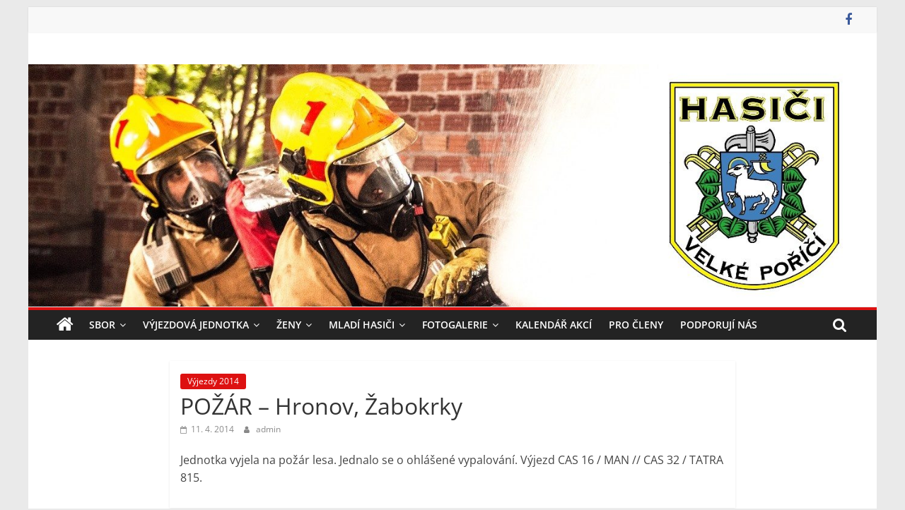

--- FILE ---
content_type: application/javascript
request_url: http://www.hasicivp.cz/wp-content/plugins/ics-calendar/assets/script.min.js?ver=10.11.5
body_size: 3014
content:
/*! ICS Calendar front end scripts https://icscalendar.com */ function r34ics_init(){if(jQuery(document).trigger("r34ics_init_start"),jQuery(".ics-calendar").animate({opacity:1},500),r34ics_is_phone()&&jQuery("body").addClass("r34ics_phone"),jQuery(document).on("click",".r34ics_event_ics_download",function(){if(""!=jQuery(this).data("eventdl-uid")){var e=jQuery(this).data("eventdl-uid"),a=jQuery(this).data("eventdl-feed-key"),t=jQuery(this).closest("form");0==t.length&&jQuery("form.r34ics_event_ics_download_form").each(function(){jQuery(this).find('*[data-eventdl-uid="'+e+'"]').length>0&&(t=jQuery(this))}),t.length>0&&(t.find('input[name="r34ics-feed-key"]').val(a),t.find('input[name="r34ics-uid"]').val(e),t.submit())}return!1}),jQuery(document).on("change",".ics-calendar-select",function(){r34ics_show_hide_headers()}),jQuery("details").on("toggle",function(){jQuery(this).has(".ics-calendar")&&r34ics_show_hide_headers()}),jQuery(document).on("click",".ics-calendar.r34ics_toggle .event, .ics-calendar.toggle .event",function(){if(0==jQuery(this).find(".descloc").length)return!1;jQuery(".r34ics_lightbox").length>0&&jQuery(this).closest(".ics-calendar").hasClass("r34ics_toggle_lightbox")?(jQuery(".r34ics_lightbox .r34ics_lightbox_content").html(jQuery(this).find(".descloc").html()),jQuery(".r34ics_lightbox").addClass("open")):jQuery(this).hasClass("open")?jQuery(this).removeClass("open"):jQuery(this).addClass("open")}),jQuery(document).on("click",".ics-calendar.r34ics_toggle .event a, .ics-calendar.toggle .event a, .r34ics_lightbox .r34ics_lightbox_content",function(e){e.stopPropagation()}),jQuery(".r34ics_lightbox").length>0){if(jQuery(".r34ics_lightbox").length>1){var e=0;jQuery(".r34ics_lightbox").each(function(){e>0&&jQuery(this).remove(),e++})}jQuery(".r34ics_lightbox").prependTo("body"),jQuery(".r34ics_lightbox .r34ics_lightbox_close").on("click",function(){jQuery(".r34ics_lightbox .r34ics_lightbox_content").html(""),jQuery(".r34ics_lightbox").removeClass("open")})}if(jQuery(".ics-calendar:not(.sametab) a").each(function(){"_blank"==jQuery(this).attr("target")?jQuery(this).addClass("offsite-link"):void 0!==jQuery(this).attr("href")&&0==jQuery(this).attr("href").indexOf("http")&&-1==jQuery(this).attr("href").indexOf("//"+location.hostname)&&jQuery(this).addClass("offsite-link").attr("target","_blank")}),jQuery(".ics-calendar-color-key-toggle").on("click",function(){var e=jQuery(this).closest(".ics-calendar"),a=jQuery(this).attr("data-feed-key");if(!0==jQuery(this).prop("checked")?e.find(".event[data-feed-key="+parseInt(a)+"], .events *[data-feed-key="+parseInt(a)+"]").removeClass("hidden_in_main"):e.find(".event[data-feed-key="+parseInt(a)+"], .events *[data-feed-key="+parseInt(a)+"]").addClass("hidden_in_main"),r34ics_show_hide_headers("#"+e.attr("id")),jQuery(this).prop("checked")){var t=!0;jQuery(this).parent().parent().siblings().find(".ics-calendar-color-key-toggle").each(function(){jQuery(this).prop("checked")||(t=!1)}),t&&jQuery(this).parent().parent().siblings().find(".ics-calendar-color-key-toggle-all").each(function(){jQuery(this).prop("checked",!0)})}else jQuery(this).parent().parent().siblings().find(".ics-calendar-color-key-toggle-all").each(function(){jQuery(this).prop("checked",!1)})}),jQuery(".ics-calendar-color-key-toggle-all").on("click",function(){jQuery(this).prop("checked")?jQuery(this).parent().parent().siblings().find(".ics-calendar-color-key-toggle").each(function(){jQuery(this).prop("checked")||jQuery(this).trigger("click")}):jQuery(this).parent().parent().siblings().find(".ics-calendar-color-key-toggle").each(function(){jQuery(this).prop("checked")&&jQuery(this).trigger("click")})}),jQuery(".ics-calendar.layout-week").length>0&&(jQuery(".ics-calendar.layout-week .ics-calendar-select").on("change",function(){var e=jQuery(this).closest(".ics-calendar");e.addClass("show-past-events"),e.find(".ics-calendar-month-grid tbody tr").css("display","none"),r34ics_is_phone()&&!e.hasClass("nomobile")&&e.find(".ics-calendar-month-grid tbody tr."+jQuery(this).val()).css("display","block"),e.find(".ics-calendar-month-grid tbody tr."+jQuery(this).val()).css("display","table-row")}),jQuery('a[data-ics-calendar-action="show-past-events"]').on("click",function(){var e=jQuery(this).closest(".ics-calendar");return e.hasClass("show-past-events")?(e.removeClass("show-past-events"),jQuery(this).text(ics_calendar_i18n.show_past_events)):(e.addClass("show-past-events"),jQuery(this).remove()),!1}),jQuery(".ics-calendar.layout-week .ics-calendar-month-grid:not(.fixed_dates) tbody tr").addClass("remove"),jQuery(".ics-calendar.layout-week .ics-calendar-month-grid.fixed_dates tbody tr").addClass("current-week"),jQuery(".ics-calendar.layout-week .ics-calendar-month-grid:not(.fixed_dates) tbody td.today").parent().addClass("current-week").removeClass("remove"),jQuery(".ics-calendar.layout-week .ics-calendar-month-grid:not(.fixed_dates) tbody td.today").parent().prev().addClass("previous-week").removeClass("remove"),jQuery(".ics-calendar.layout-week .ics-calendar-month-grid:not(.fixed_dates) tbody td.today").parent().next().addClass("next-week").removeClass("remove"),jQuery(".ics-calendar.layout-week .ics-calendar-month-grid:not(.fixed_dates) tbody tr.remove").remove(),r34ics_is_phone()?(jQuery(".ics-calendar.layout-week:not(.nomobile) .ics-calendar-month-grid tbody tr.current-week").css("display","block"),jQuery(".ics-calendar.layout-week.nomobile .ics-calendar-month-grid tbody tr.current-week").css("display","table-row")):jQuery(".ics-calendar.layout-week .ics-calendar-month-grid tbody tr.current-week").css("display","table-row"),jQuery(".ics-calendar.layout-week .ics-calendar-select").show(),jQuery(".ics-calendar.layout-week .ics-calendar-week-wrapper:first-of-type").show(),jQuery(".ics-calendar.layout-week").each(function(){0==jQuery(this).find(".ics-calendar-week-wrapper:visible .past:not(.empty)").length&&jQuery(this).find(".ics-calendar-past-events-toggle").remove()})),jQuery(".ics-calendar.layout-list").length>0&&jQuery(".ics-calendar.layout-list .descloc_toggle_excerpt").on("click",function(){jQuery(this).hide().siblings(".descloc_toggle_full").show()}),jQuery(".ics-calendar-list-pagination").length>0&&(jQuery(".ics-calendar.layout-list .ics-calendar-paginate").on("click",function(){var e,a,t=jQuery(this).closest(".ics-calendar.layout-list"),i=t.find(".ics-calendar-list-pagination:visible"),s=jQuery(this).hasClass("prev")?"prev":"next";return t.find(".ics-calendar-paginate").show(),a="prev"===s?(e=i.prev()).prev():(e=i.next()).next(),0!=e.length&&(i.hide(),e.show()),0==a.length&&t.find(".ics-calendar-paginate."+s).hide(),r34ics_show_hide_headers(),!1}),jQuery(".ics-calendar.layout-list").each(function(){jQuery(this).find(".ics-calendar-list-pagination:not(:first-child)").hide(),jQuery(".ics-calendar.layout-list .ics-calendar-paginate.prev").hide()}),r34ics_show_hide_headers()),jQuery(".ics-calendar.layout-month").length>0){jQuery(".ics-calendar.layout-month .ics-calendar-select").on("change",function(){var e=jQuery(this).closest(".ics-calendar");e.find(".ics-calendar-month-wrapper").hide(),e.find('.ics-calendar-month-wrapper[data-year-month="'+jQuery(this).val()+'"]').show(),jQuery(this).closest(".ics-calendar.layout-month").hasClass("stickymonths")&&r34ics_qs_update("r34icsym",jQuery(this).val(),jQuery(this).val()==jQuery(this).data("this-month"));var a=e.find(".ics-calendar-arrow-nav");if(a.length>0){var t=jQuery(this).find("option:selected").prev();t.length>0?(a.find(".prev").data("goto",t.attr("value")),a.find(".prev-text").text(t.text()).parent().removeClass("inactive")):(a.find(".prev").data("goto",""),a.find(".prev-text").text("").parent().addClass("inactive"));var i=jQuery(this).find("option:selected").next();i.length>0?(a.find(".next").data("goto",i.attr("value")),a.find(".next-text").text(i.text()).parent().removeClass("inactive")):(a.find(".next").data("goto",""),a.find(".next-text").text("").parent().addClass("inactive"))}}),jQuery(".ics-calendar.layout-month .ics-calendar-arrow-nav > *").unbind().on("click",function(){return""!=jQuery(this).data("goto")&&jQuery(this).closest(".ics-calendar").find(".ics-calendar-select").val(jQuery(this).data("goto")).trigger("change"),!1}),jQuery('a[data-ics-calendar-action="show-past-events"]').on("click",function(){var e=jQuery(this).closest(".ics-calendar");return e.hasClass("show-past-events")?(e.removeClass("show-past-events"),jQuery(this).text(ics_calendar_i18n.show_past_events)):(e.addClass("show-past-events"),jQuery(this).text(ics_calendar_i18n.hide_past_events)),!1}),jQuery(".ics-calendar-select").on("change",function(){var e=jQuery(this).closest(".ics-calendar");e.hasClass("month_list_all")?e.find('a[data-ics-calendar-action="show-past-events"]').show():jQuery(this).val()==jQuery(this).attr("data-this-month")?e.find('a[data-ics-calendar-action="show-past-events"]').show():e.find('a[data-ics-calendar-action="show-past-events"]').hide()}),jQuery(".ics-calendar.layout-month .ics-calendar-select:not(.hidden), .ics-calendar.layout-month .ics-calendar-arrow-nav").show(),jQuery('.ics-calendar.layout-month .ics-calendar-month-wrapper[data-year-month="'+jQuery(".ics-calendar-select").val()+'"]').show();var a=r34ics_qs_val("r34icsym");null!=a&&1==jQuery('.ics-calendar.layout-month .ics-calendar-select option[value="'+a+'"]').length?jQuery(".ics-calendar.layout-month .ics-calendar-select").val(a).trigger("change"):jQuery(".ics-calendar.layout-month .ics-calendar-select").trigger("change"),jQuery(".ics-calendar.layout-month").each(function(){0==jQuery(this).find(".ics-calendar-month-wrapper:visible .past:not(.empty)").length&&jQuery(this).find(".ics-calendar-past-events-toggle").remove()}),r34ics_maybe_skip_to_next_month()}jQuery(".r34ics_debug_toggle").on("click",function(){jQuery(".r34ics_debug_wrapper").hasClass("minimized")?jQuery(".r34ics_debug_wrapper").removeClass("minimized"):jQuery(".r34ics_debug_wrapper").addClass("minimized")}),jQuery(document).trigger("r34ics_init_end")}function r34ics_is_phone(){return window.innerWidth<=782}function r34ics_maybe_skip_to_next_month(){(r34ics_is_phone()||jQuery('.ics-calendar.layout-month[data-month-table-list-toggle="list"]').length>0)&&jQuery(".ics-calendar:not(.nomobile).layout-month").each(function(){if(jQuery(this).find(".ics-calendar-month-wrapper:visible").find(".no_events, .no_additional_events").length>0&&0==jQuery(this).find(".ics-calendar-month-wrapper:visible").next().find(".no_events").length){var e=jQuery(this).closest(".ics-calendar").find(".ics-calendar-select"),a=e.find("option[selected]").next().val();e.val(a).trigger("change")}})}function r34ics_phone_day_headers(){r34ics_is_phone()&&"undefined"!=typeof r34ics_days_of_week_map?jQuery(".ics-calendar-month-grid thead th").each(function(){var e=jQuery(this).text();void 0!==r34ics_days_of_week_map[e]&&(jQuery(this).data("orig-str",e),jQuery(this).text(r34ics_days_of_week_map[e]))}):jQuery(".ics-calendar-month-grid thead th").each(function(){""!=jQuery(this).data("orig-str")&&jQuery(this).text(jQuery(this).data("orig-str"))})}function r34ics_qs_update(e,a,t){if(history.pushState&&null!=a){var i,s;!0==t?-1!=location.search.indexOf(e+"=")&&(s=RegExp(e+"=[^&]*","g"),(i=location.search.replace(s,"")).lastIndexOf("&")==i.length-1&&(i=i.slice(0,-1))):""==location.search?i="?"+e+"="+a:-1!=location.search.indexOf(e+"=")?(s=RegExp(e+"=[^&]*","g"),i=location.search.replace(s,e+"="+a)):i=location.search.lastIndexOf("&")==location.search.length-1?location.search+e+"="+a:location.search+"&"+e+"="+a,window.history.pushState({},document.title,i)}}function r34ics_qs_val(e){var a,t,i=location.search.replace("?","").split("&"),s=[];for(t=0;t<i.length;t++)s[(a=i[t].split("="))[0]]=a[1];return jQuery("<div>").text(s[e]).html()}function r34ics_show_hide_headers(e){(void 0===e||null==e)&&(e=".ics-calendar"),jQuery(e+" .ics-calendar-list-wrapper .ics-calendar-date, "+e+":not(.monthnav-compact) .ics-calendar-label, "+e+" .ics-calendar-month-grid .day").show().removeClass("nomobile").removeClass("hidden_in_list"),jQuery(".ics-calendar.layout-list").length>0&&(jQuery(e+" .ics-calendar-list-wrapper .ics-calendar-date").each(function(){0==jQuery(this).next("dl").find(".event:visible").length?jQuery(this).hide():jQuery(this).show()}),jQuery(e+" .ics-calendar-list-wrapper .ics-calendar-label").each(function(){0==jQuery(this).siblings(".ics-calendar-date-wrapper").children(".ics-calendar-date:visible").length?jQuery(this).hide():jQuery(this).show()})),(jQuery("body.r34ics_phone .ics-calendar.layout-month").length>0||"list"==jQuery(e).data("month-table-list-toggle"))&&(jQuery(e+" .ics-calendar-month-grid .events").each(function(){0==jQuery(this).find(".event:visible").length?jQuery(this).siblings(".day").addClass("nomobile").addClass("hidden_in_list"):jQuery(this).siblings(".day").removeClass("nomobile").removeClass("hidden_in_list")}),jQuery(e+" .ics-calendar-month-wrapper .ics-calendar-month-grid").each(function(){0==jQuery(this).find(".event:visible").length?jQuery(this).siblings(".ics-calendar-label").addClass("nomobile").addClass("hidden_in_list"):jQuery(this).siblings(".ics-calendar-label").removeClass("nomobile").removeClass("hidden_in_list")}))}jQuery(window).on("load",function(){jQuery(".ics-calendar").length>0&&r34ics_init(),r34ics_show_hide_headers(),r34ics_phone_day_headers(),jQuery(".ics-calendar").not(":visible").length>0&&jQuery("body *").on("click",function(){jQuery(".ics-calendar").filter(":visible").length>0&&r34ics_show_hide_headers()}),jQuery(".r34ics-ajax-container").length>0&&jQuery(".r34ics-ajax-container").each(function(){var e=jQuery(this);jQuery(this).addClass("loading"),jQuery.ajax({url:r34ics_ajax_obj.ajaxurl,data:{action:"r34ics_ajax",r34ics_nonce:r34ics_ajax_obj.r34ics_nonce,subaction:"display_calendar",args:jQuery(this).data("args")},dataType:"text",type:"POST",success:function(a){e.replaceWith(a),r34ics_init(),"function"==typeof r34icspro_init&&r34icspro_init(),r34ics_show_hide_headers()},error:function(e){console.log(e)}})})}),jQuery(window).on("resize",function(){r34ics_is_phone()?jQuery("body").addClass("r34ics_phone"):jQuery("body").removeClass("r34ics_phone"),r34ics_show_hide_headers(),r34ics_phone_day_headers(),r34ics_maybe_skip_to_next_month()});